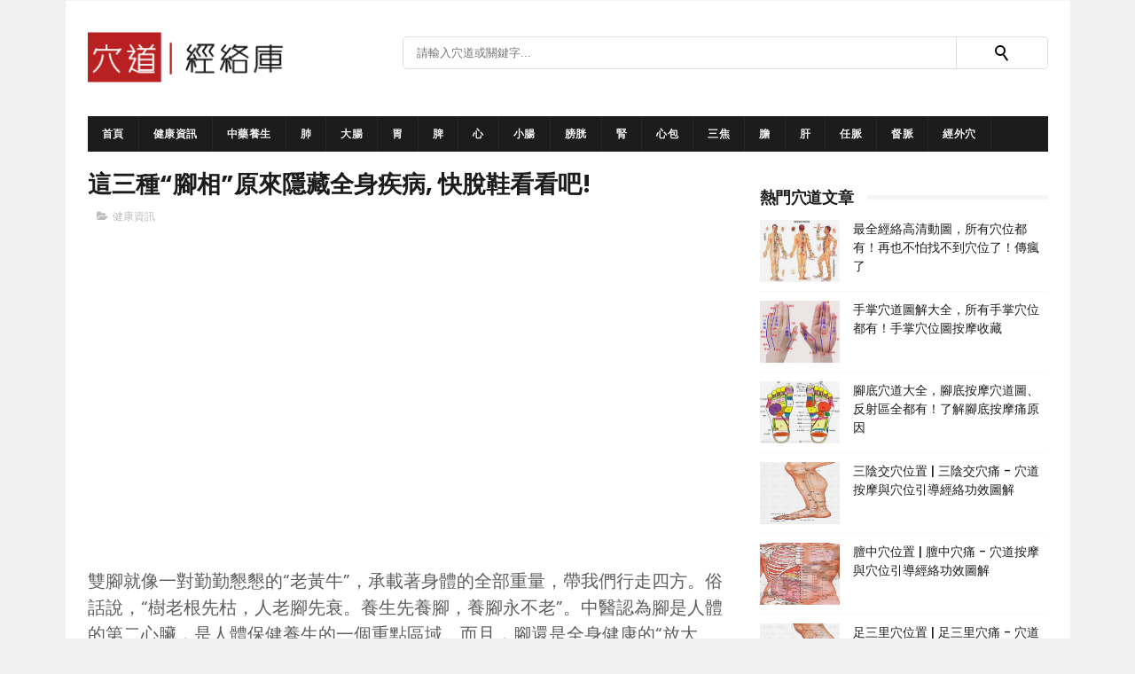

--- FILE ---
content_type: text/html; charset=utf-8
request_url: https://www.google.com/recaptcha/api2/aframe
body_size: 266
content:
<!DOCTYPE HTML><html><head><meta http-equiv="content-type" content="text/html; charset=UTF-8"></head><body><script nonce="XN0ZYaopewi8iv_MHg1HIw">/** Anti-fraud and anti-abuse applications only. See google.com/recaptcha */ try{var clients={'sodar':'https://pagead2.googlesyndication.com/pagead/sodar?'};window.addEventListener("message",function(a){try{if(a.source===window.parent){var b=JSON.parse(a.data);var c=clients[b['id']];if(c){var d=document.createElement('img');d.src=c+b['params']+'&rc='+(localStorage.getItem("rc::a")?sessionStorage.getItem("rc::b"):"");window.document.body.appendChild(d);sessionStorage.setItem("rc::e",parseInt(sessionStorage.getItem("rc::e")||0)+1);localStorage.setItem("rc::h",'1769773959060');}}}catch(b){}});window.parent.postMessage("_grecaptcha_ready", "*");}catch(b){}</script></body></html>